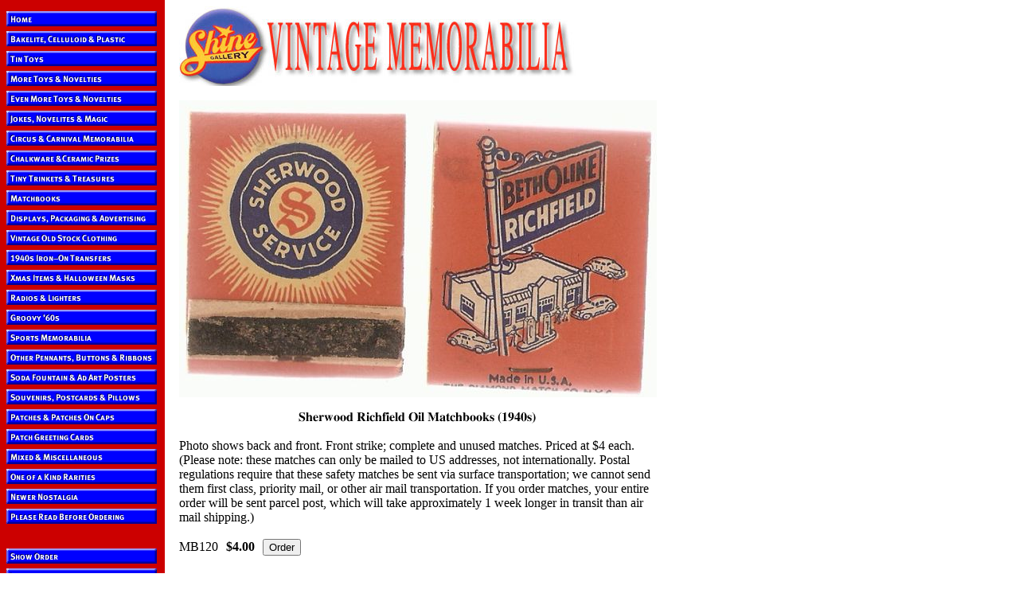

--- FILE ---
content_type: text/html
request_url: https://www.shinegallery.com/shrioilma1.html
body_size: 2710
content:
<!DOCTYPE HTML PUBLIC "-//W3C//DTD HTML 4.01 Transitional//EN"><html><head><title>Sherwood Richfield Oil Matchbooks (1940s)</title></head><body bgcolor="#ffffff" background="https://s.turbifycdn.com/aah/mbaciu/jokes-novelites-magic-11.gif" link="#000000" vlink="#666666"><table border="0" cellspacing="0" cellpadding="0"><tr valign="top"><td><map name=2433648cc99fb91><area shape=rect coords="0,6,189,25" href="index.html"><area shape=rect coords="0,31,189,50" href="celtoy.html"><area shape=rect coords="0,56,189,75" href="tintoy.html"><area shape=rect coords="0,81,189,100" href="toysnovelties2.html"><area shape=rect coords="0,106,189,125" href="evmortoy.html"><area shape=rect coords="0,131,189,150" href="funnystuff.html"><area shape=rect coords="0,156,189,175" href="morestuff.html"><area shape=rect coords="0,181,189,200" href="chalpriz1.html"><area shape=rect coords="0,206,189,225" href="tinytrinkets.html"><area shape=rect coords="0,231,189,250" href="petdepartment.html"><area shape=rect coords="0,256,189,275" href="stdipa.html"><area shape=rect coords="0,281,189,300" href="vicl.html"><area shape=rect coords="0,306,189,325" href="groovys60s.html"><area shape=rect coords="0,331,189,350" href="radios.html"><area shape=rect coords="0,356,189,375" href="artdeco.html"><area shape=rect coords="0,381,189,400" href="rosbowsouv.html"><area shape=rect coords="0,406,189,425" href="spme.html"><area shape=rect coords="0,431,189,450" href="peandbu.html"><area shape=rect coords="0,456,189,475" href="mix.html"><area shape=rect coords="0,481,189,500" href="wyouwehe.html"><area shape=rect coords="0,506,189,525" href="papapa.html"><area shape=rect coords="0,531,189,550" href="pagrca.html"><area shape=rect coords="0,556,189,575" href="rodeocowboys.html"><area shape=rect coords="0,581,189,600" href="oneofkira.html"><area shape=rect coords="0,606,189,625" href="bocdneno.html"><area shape=rect coords="0,631,189,650" href="plrebeor.html"><area shape=rect coords="0,681,189,700" href="https://order.store.turbify.net/mbaciu/cgi-bin/wg-order?mbaciu"><area shape=rect coords="0,706,189,725" href="ind.html"><area shape=rect coords="0,731,189,750" href="nsearch.html"></map><img src="https://s.turbifycdn.com/aah/mbaciu/jokes-novelites-magic-12.gif" width="191" height="756" usemap=#2433648cc99fb91 border="0" hspace="0" vspace="0" ismap /></td><td><img src="https://sep.turbifycdn.com/ca/Img/trans_1x1.gif" height="1" width="26" border="0" /></td><td><a href="index.html"><img src="https://s.turbifycdn.com/aah/mbaciu/jokes-novelites-magic-13.gif" width="498" height="100" border="0" hspace="0" vspace="0" /></a><br /><br /><table border="0" cellspacing="0" cellpadding="0" width="583"><tr valign="top"><td width="583"><center><a href="https://s.turbifycdn.com/aah/mbaciu/sherwood-richfield-oil-matchbooks-1940s-19.gif"><img src="https://s.turbifycdn.com/aah/mbaciu/sherwood-richfield-oil-matchbooks-1940s-20.gif" width="600" height="373" border="0" hspace="0" vspace="0" alt="Click to enlarge" /></a><br /><br /><img src="https://s.turbifycdn.com/aah/mbaciu/sherwood-richfield-oil-matchbooks-1940s-21.gif" width="301" height="16" border="0" hspace="0" vspace="0" alt="Sherwood Richfield Oil Matchbooks (1940s)" /><br /><br /></center><font size="3" face="Times-Bold">Photo shows back and front. Front strike; complete and unused matches. Priced at $4 each. (Please note: these matches can only be mailed to US addresses, not internationally. Postal regulations require that these safety matches be sent via surface transportation; we cannot send them first class, priority mail, or other air mail transportation. If you order matches, your entire order will be sent parcel post, which will take approximately 1 week longer in transit than air mail shipping.)<br /><br /><form method="POST" action="https://order.store.turbify.net/mbaciu/cgi-bin/wg-order?mbaciu+shrioilma1">MB120<img src="https://sep.turbifycdn.com/ca/Img/trans_1x1.gif" height="1" width="10" border="0" /><b>$4.00</b><img src="https://sep.turbifycdn.com/ca/Img/trans_1x1.gif" height="1" width="10" border="0" /><input name="vwitem" type="hidden" value="shrioilma1" /><input name="vwcatalog" type="hidden" value="mbaciu" /><input type="submit" value="Order" /><br /><input type="hidden" name=".autodone" value="https://www.shinegallery.com/shrioilma1.html" /></form></font></td></tr></table></td></tr></table></body>
<script type="text/javascript">var PAGE_ATTRS = {'storeId': 'mbaciu', 'itemId': 'shrioilma1', 'isOrderable': '1', 'name': 'Sherwood Richfield Oil Matchbooks (1940s)', 'salePrice': '4.00', 'listPrice': '4.00', 'brand': '', 'model': '', 'promoted': '', 'createTime': '1686948278', 'modifiedTime': '1686948278', 'catNamePath': 'Matchboo0', 'upc': ''};</script><script type="text/javascript">
csell_env = 'ue1';
 var storeCheckoutDomain = 'order.store.turbify.net';
</script>

<script type="text/javascript">
  function toOSTN(node){
    if(node.hasAttributes()){
      for (const attr of node.attributes) {
        node.setAttribute(attr.name,attr.value.replace(/(us-dc1-order|us-dc2-order|order)\.(store|stores)\.([a-z0-9-]+)\.(net|com)/g, storeCheckoutDomain));
      }
    }
  };
  document.addEventListener('readystatechange', event => {
  if(typeof storeCheckoutDomain != 'undefined' && storeCheckoutDomain != "order.store.turbify.net"){
    if (event.target.readyState === "interactive") {
      fromOSYN = document.getElementsByTagName('form');
        for (let i = 0; i < fromOSYN.length; i++) {
          toOSTN(fromOSYN[i]);
        }
      }
    }
  });
</script>
<script type="text/javascript">
// Begin Store Generated Code
 </script> <script type="text/javascript" src="https://s.turbifycdn.com/lq/ult/ylc_1.9.js" ></script> <script type="text/javascript" src="https://s.turbifycdn.com/ae/lib/smbiz/store/csell/beacon-a9518fc6e4.js" >
</script>
<script type="text/javascript">
// Begin Store Generated Code
 csell_page_data = {}; csell_page_rec_data = []; ts='TOK_STORE_ID';
</script>
<script type="text/javascript">
// Begin Store Generated Code
function csell_GLOBAL_INIT_TAG() { var csell_token_map = {}; csell_token_map['TOK_SPACEID'] = '2022276099'; csell_token_map['TOK_URL'] = ''; csell_token_map['TOK_STORE_ID'] = 'mbaciu'; csell_token_map['TOK_ITEM_ID_LIST'] = 'shrioilma1'; csell_token_map['TOK_ORDER_HOST'] = 'order.store.turbify.net'; csell_token_map['TOK_BEACON_TYPE'] = 'prod'; csell_token_map['TOK_RAND_KEY'] = 't'; csell_token_map['TOK_IS_ORDERABLE'] = '1';  c = csell_page_data; var x = (typeof storeCheckoutDomain == 'string')?storeCheckoutDomain:'order.store.turbify.net'; var t = csell_token_map; c['s'] = t['TOK_SPACEID']; c['url'] = t['TOK_URL']; c['si'] = t[ts]; c['ii'] = t['TOK_ITEM_ID_LIST']; c['bt'] = t['TOK_BEACON_TYPE']; c['rnd'] = t['TOK_RAND_KEY']; c['io'] = t['TOK_IS_ORDERABLE']; YStore.addItemUrl = 'http%s://'+x+'/'+t[ts]+'/ymix/MetaController.html?eventName.addEvent&cartDS.shoppingcart_ROW0_m_orderItemVector_ROW0_m_itemId=%s&cartDS.shoppingcart_ROW0_m_orderItemVector_ROW0_m_quantity=1&ysco_key_cs_item=1&sectionId=ysco.cart&ysco_key_store_id='+t[ts]; } 
</script>
<script type="text/javascript">
// Begin Store Generated Code
function csell_REC_VIEW_TAG() {  var env = (typeof csell_env == 'string')?csell_env:'prod'; var p = csell_page_data; var a = '/sid='+p['si']+'/io='+p['io']+'/ii='+p['ii']+'/bt='+p['bt']+'-view'+'/en='+env; var r=Math.random(); YStore.CrossSellBeacon.renderBeaconWithRecData(p['url']+'/p/s='+p['s']+'/'+p['rnd']+'='+r+a); } 
</script>
<script type="text/javascript">
// Begin Store Generated Code
var csell_token_map = {}; csell_token_map['TOK_PAGE'] = 'p'; csell_token_map['TOK_CURR_SYM'] = '$'; csell_token_map['TOK_WS_URL'] = 'https://mbaciu.csell.store.turbify.net/cs/recommend?itemids=shrioilma1&location=p'; csell_token_map['TOK_SHOW_CS_RECS'] = 'false';  var t = csell_token_map; csell_GLOBAL_INIT_TAG(); YStore.page = t['TOK_PAGE']; YStore.currencySymbol = t['TOK_CURR_SYM']; YStore.crossSellUrl = t['TOK_WS_URL']; YStore.showCSRecs = t['TOK_SHOW_CS_RECS']; </script> <script type="text/javascript" src="https://s.turbifycdn.com/ae/store/secure/recs-1.3.2.2.js" ></script> <script type="text/javascript" >
</script>
</html>
<!-- html107.prod.store.e1b.lumsb.com Sun Jan 18 20:19:33 PST 2026 -->
